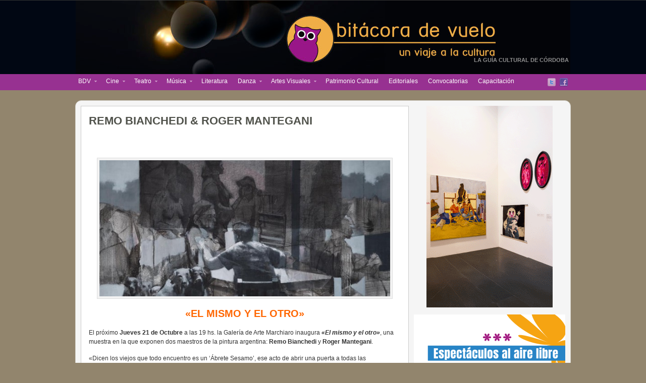

--- FILE ---
content_type: text/html; charset=UTF-8
request_url: http://www.bitacoradevuelo.com.ar/2021/10/18/remo-bianchedi-roger-mantegani/
body_size: 8822
content:
<!DOCTYPE html PUBLIC "-//W3C//DTD XHTML 1.0 Transitional//EN" "http://www.w3.org/TR/xhtml1/DTD/xhtml1-transitional.dtd"><html xmlns="http://www.w3.org/1999/xhtml" lang="es-ES">
<head profile="http://gmpg.org/xfn/11">
<meta http-equiv="Content-Type" content="text/html; charset=UTF-8" />
<title>REMO BIANCHEDI &#038; ROGER MANTEGANI</title>
<meta name="description" content="Una muestra que celebra el error de confundir casualidad con coincidencia, y el saber encontrarse." />

<link rel="alternate" type="application/rss+xml" href="http://bitacoradevuelo.com.ar/?feed=rss2" title="Bitácora de Vuelo :: Un viaje a la Cultura últimas entradas" />

<link rel="alternate" type="application/rss+xml" href="http://bitacoradevuelo.com.ar/?feed=comments-rss2" title="Bitácora de Vuelo :: Un viaje a la Cultura últimos comentarios" />

<link rel="pingback" href="http://www.bitacoradevuelo.com.ar/xmlrpc.php" />

<link rel="shortcut icon" href="http://www.bitacoradevuelo.com.ar/wp-content/themes/arras/images/favicon.ico" />


<link rel='dns-prefetch' href='//maxcdn.bootstrapcdn.com' />
<link rel='dns-prefetch' href='//s.w.org' />
		<script type="text/javascript">
			window._wpemojiSettings = {"baseUrl":"https:\/\/s.w.org\/images\/core\/emoji\/2.3\/72x72\/","ext":".png","svgUrl":"https:\/\/s.w.org\/images\/core\/emoji\/2.3\/svg\/","svgExt":".svg","source":{"concatemoji":"http:\/\/www.bitacoradevuelo.com.ar\/wp-includes\/js\/wp-emoji-release.min.js?ver=4.8.25"}};
			!function(t,a,e){var r,i,n,o=a.createElement("canvas"),l=o.getContext&&o.getContext("2d");function c(t){var e=a.createElement("script");e.src=t,e.defer=e.type="text/javascript",a.getElementsByTagName("head")[0].appendChild(e)}for(n=Array("flag","emoji4"),e.supports={everything:!0,everythingExceptFlag:!0},i=0;i<n.length;i++)e.supports[n[i]]=function(t){var e,a=String.fromCharCode;if(!l||!l.fillText)return!1;switch(l.clearRect(0,0,o.width,o.height),l.textBaseline="top",l.font="600 32px Arial",t){case"flag":return(l.fillText(a(55356,56826,55356,56819),0,0),e=o.toDataURL(),l.clearRect(0,0,o.width,o.height),l.fillText(a(55356,56826,8203,55356,56819),0,0),e===o.toDataURL())?!1:(l.clearRect(0,0,o.width,o.height),l.fillText(a(55356,57332,56128,56423,56128,56418,56128,56421,56128,56430,56128,56423,56128,56447),0,0),e=o.toDataURL(),l.clearRect(0,0,o.width,o.height),l.fillText(a(55356,57332,8203,56128,56423,8203,56128,56418,8203,56128,56421,8203,56128,56430,8203,56128,56423,8203,56128,56447),0,0),e!==o.toDataURL());case"emoji4":return l.fillText(a(55358,56794,8205,9794,65039),0,0),e=o.toDataURL(),l.clearRect(0,0,o.width,o.height),l.fillText(a(55358,56794,8203,9794,65039),0,0),e!==o.toDataURL()}return!1}(n[i]),e.supports.everything=e.supports.everything&&e.supports[n[i]],"flag"!==n[i]&&(e.supports.everythingExceptFlag=e.supports.everythingExceptFlag&&e.supports[n[i]]);e.supports.everythingExceptFlag=e.supports.everythingExceptFlag&&!e.supports.flag,e.DOMReady=!1,e.readyCallback=function(){e.DOMReady=!0},e.supports.everything||(r=function(){e.readyCallback()},a.addEventListener?(a.addEventListener("DOMContentLoaded",r,!1),t.addEventListener("load",r,!1)):(t.attachEvent("onload",r),a.attachEvent("onreadystatechange",function(){"complete"===a.readyState&&e.readyCallback()})),(r=e.source||{}).concatemoji?c(r.concatemoji):r.wpemoji&&r.twemoji&&(c(r.twemoji),c(r.wpemoji)))}(window,document,window._wpemojiSettings);
		</script>
		<style type="text/css">
img.wp-smiley,
img.emoji {
	display: inline !important;
	border: none !important;
	box-shadow: none !important;
	height: 1em !important;
	width: 1em !important;
	margin: 0 .07em !important;
	vertical-align: -0.1em !important;
	background: none !important;
	padding: 0 !important;
}
</style>
<link rel='stylesheet' id='contact-form-7-css'  href='http://www.bitacoradevuelo.com.ar/wp-content/plugins/contact-form-7/includes/css/styles.css?ver=3.4.2' type='text/css' media='all' />
<link rel='stylesheet' id='cff-css'  href='http://www.bitacoradevuelo.com.ar/wp-content/plugins/custom-facebook-feed/css/cff-style.css?ver=2.7' type='text/css' media='all' />
<link rel='stylesheet' id='sb-font-awesome-css'  href='https://maxcdn.bootstrapcdn.com/font-awesome/4.7.0/css/font-awesome.min.css?ver=4.8.25' type='text/css' media='all' />
<link rel='stylesheet' id='lightboxStyle-css'  href='http://www.bitacoradevuelo.com.ar/wp-content/plugins/lightbox-plus/css/elegant/colorbox.css?ver=2.6' type='text/css' media='screen' />
<script type='text/javascript' src='http://www.bitacoradevuelo.com.ar/wp-includes/js/jquery/jquery.js?ver=1.12.4'></script>
<script type='text/javascript' src='http://www.bitacoradevuelo.com.ar/wp-includes/js/jquery/jquery-migrate.min.js?ver=1.4.1'></script>
<script type='text/javascript' src='http://www.bitacoradevuelo.com.ar/wp-content/themes/arras/js/superfish/hoverIntent.js'></script>
<script type='text/javascript' src='http://www.bitacoradevuelo.com.ar/wp-content/themes/arras/js/superfish/superfish.js'></script>
<script type='text/javascript' src='http://www.bitacoradevuelo.com.ar/wp-content/themes/arras/js/jquery.validate.min.js'></script>
<link rel='https://api.w.org/' href='http://www.bitacoradevuelo.com.ar/wp-json/' />
<link rel="EditURI" type="application/rsd+xml" title="RSD" href="http://www.bitacoradevuelo.com.ar/xmlrpc.php?rsd" />
<link rel="wlwmanifest" type="application/wlwmanifest+xml" href="http://www.bitacoradevuelo.com.ar/wp-includes/wlwmanifest.xml" /> 
<link rel='prev' title='MUSEO DE LOS MUJERES' href='http://www.bitacoradevuelo.com.ar/2021/10/18/museo-de-los-mujeres-4/' />
<link rel='next' title='FESTIVAL DE CINE CORDOBÉS' href='http://www.bitacoradevuelo.com.ar/2021/10/19/festival-de-cine-cordobes/' />
<meta name="generator" content="WordPress 4.8.25" />
<link rel="canonical" href="http://www.bitacoradevuelo.com.ar/2021/10/18/remo-bianchedi-roger-mantegani/" />
<link rel='shortlink' href='http://www.bitacoradevuelo.com.ar/?p=71611' />
<link rel="alternate" type="application/json+oembed" href="http://www.bitacoradevuelo.com.ar/wp-json/oembed/1.0/embed?url=http%3A%2F%2Fwww.bitacoradevuelo.com.ar%2F2021%2F10%2F18%2Fremo-bianchedi-roger-mantegani%2F" />
<link rel="alternate" type="text/xml+oembed" href="http://www.bitacoradevuelo.com.ar/wp-json/oembed/1.0/embed?url=http%3A%2F%2Fwww.bitacoradevuelo.com.ar%2F2021%2F10%2F18%2Fremo-bianchedi-roger-mantegani%2F&#038;format=xml" />
<link rel="stylesheet" href="http://www.bitacoradevuelo.com.ar/wp-content/themes/arras/css/styles/default.css" type="text/css" media="screen,projection" /><link rel="stylesheet" href="http://www.bitacoradevuelo.com.ar/wp-content/themes/arras/css/layouts/2c-r-fixed.css" type="text/css" />
<!-- Generated by Arras WP Theme -->
<style type="text/css">
	.posts-default li  { width: 205px; height: 225px; }
	.posts-default img, .posts-default .entry-thumbnails-link { width: 195px; height: 110px; }
	.posts-default .entry-meta { width: 195px; }
	.posts-default .entry-thumbnails { width: 205px; height: 120px; }
			.posts-quick .entry-thumbnails img { width: 115px; height: 115px; }
		.posts-quick .entry-meta { width: 115px; }
			.featured { height: 310px; }
	.featured-article { width: 640px; height: 300px; }
	.featured-article img { width: 640px; height: 300px; }
	#controls { width: 610px; top: 135px; }
	#controls .next { left: 610px; }
	.featured-entry { height: 100px; top: -100px; }
	.featured-slideshow-inner { height: 300px }
		.featured-stories-summary  { margin-left: 51px; }
	.single .post .entry-photo img, .single-post .entry-photo img  { width: 620px; height: 300px; }
	.blog-name a { background: url(http://www.bitacoradevuelo.com.ar/wp-content/uploads/2012/02/logo_300x103px-para-web1.jpg) no-repeat; text-indent: -9000px; width: 300px; height: 103px; display: block; }
	.footer-sidebar  { width: 920px; }
	</style>
	<script type="text/javascript">
	jQuery(document).ready(function($) {

$('.multi-sidebar').tabs();

$('.sf-menu').superfish({autoArrows: true, speed: 'fast', dropShadows: 'true'});

$('#commentform').validate();


});	</script>
	<link rel="stylesheet" href="http://www.bitacoradevuelo.com.ar/wp-content/themes/arras/user.css" type="text/css" media="screen,projection" />

<!-- CODIGO ANALYTICS - Cuenta lvms-analytics -->

<script type="text/javascript">

  var _gaq = _gaq || [];
  _gaq.push(['_setAccount', 'UA-29208400-1']);
  _gaq.push(['_trackPageview']);

  (function() {
    var ga = document.createElement('script'); ga.type = 'text/javascript'; ga.async = true;
    ga.src = ('https:' == document.location.protocol ? 'https://ssl' : 'http://www') + '.google-analytics.com/ga.js';
    var s = document.getElementsByTagName('script')[0]; s.parentNode.insertBefore(ga, s);
  })();

</script>

<!-- fin c�digo analytics -->

</head>

<body class="post-template-default single single-post postid-71611 single-format-standard layout-2c-r-fixed no-js style-default">
<script type="text/javascript">
//<![CDATA[
(function(){
var c = document.body.className;
c = c.replace(/no-js/, 'js');
document.body.className = c;
})();
//]]>
</script>

<div id="top-menu" class="clearfix">
	</div><!-- #top-menu -->


<div id="header" onclick="location.href='http://www.bitacoradevuelo.com.ar'">
	<div id="branding" class="clearfix">
	<div class="logo">
				<span class="blog-name"><a href="http://www.bitacoradevuelo.com.ar">Bitácora de Vuelo :: Un viaje a la Cultura</a></span>
		<span class="blog-description">La guía cultural de Córdoba</span>
			</div>
	<!-- Sacamos el search del header para colocar publicidad -->
	<!--<div id="searchbar"></div>-->
	</div><!-- #branding -->
</div><!-- #header -->


<div id="nav">
	<div id="nav-content" class="clearfix">
	<div class="menu-menu-ppal-bdv-container"><ul id="menu-menu-ppal-bdv" class="sf-menu menu clearfix"><li id="menu-item-10005" class="menu-item menu-item-type-custom menu-item-object-custom menu-item-home menu-item-has-children menu-item-10005"><a href="http://www.bitacoradevuelo.com.ar/">BDV</a>
<ul  class="sub-menu">
	<li id="menu-item-10062" class="menu-item menu-item-type-custom menu-item-object-custom menu-item-10062"><a href="?page_id=2">Quienes somos</a></li>
	<li id="menu-item-10063" class="menu-item menu-item-type-custom menu-item-object-custom menu-item-10063"><a href="?page_id=44">Contáctenos</a></li>
</ul>
</li>
<li id="menu-item-10006" class="menu-item menu-item-type-taxonomy menu-item-object-category menu-item-has-children menu-item-10006"><a href="http://www.bitacoradevuelo.com.ar/category/cine/">Cine</a>
<ul  class="sub-menu">
	<li id="menu-item-10017" class="menu-item menu-item-type-taxonomy menu-item-object-category menu-item-10017"><a href="http://www.bitacoradevuelo.com.ar/category/cine/critica-cinematografica/">Crítica cinematográfica</a></li>
</ul>
</li>
<li id="menu-item-10007" class="menu-item menu-item-type-taxonomy menu-item-object-category menu-item-has-children menu-item-10007"><a href="http://www.bitacoradevuelo.com.ar/category/teatro/">Teatro</a>
<ul  class="sub-menu">
	<li id="menu-item-10065" class="menu-item menu-item-type-taxonomy menu-item-object-category menu-item-10065"><a href="http://www.bitacoradevuelo.com.ar/category/teatro/critica-teatral/">Crítica teatral</a></li>
</ul>
</li>
<li id="menu-item-10008" class="menu-item menu-item-type-taxonomy menu-item-object-category menu-item-has-children menu-item-10008"><a href="http://www.bitacoradevuelo.com.ar/category/musica/">Música</a>
<ul  class="sub-menu">
	<li id="menu-item-12761" class="menu-item menu-item-type-taxonomy menu-item-object-category menu-item-12761"><a href="http://www.bitacoradevuelo.com.ar/category/musica/cronicas-musicales/">Crónicas musicales</a></li>
</ul>
</li>
<li id="menu-item-10009" class="menu-item menu-item-type-taxonomy menu-item-object-category menu-item-10009"><a href="http://www.bitacoradevuelo.com.ar/category/literatura/">Literatura</a></li>
<li id="menu-item-22349" class="menu-item menu-item-type-taxonomy menu-item-object-category menu-item-has-children menu-item-22349"><a href="http://www.bitacoradevuelo.com.ar/category/danza/">Danza</a>
<ul  class="sub-menu">
	<li id="menu-item-44632" class="menu-item menu-item-type-taxonomy menu-item-object-category menu-item-44632"><a href="http://www.bitacoradevuelo.com.ar/category/danza/critica-dancistica/">Crítica Dancística</a></li>
</ul>
</li>
<li id="menu-item-10010" class="menu-item menu-item-type-taxonomy menu-item-object-category current-post-ancestor current-menu-parent current-post-parent menu-item-has-children menu-item-10010"><a href="http://www.bitacoradevuelo.com.ar/category/artes-visuales/">Artes Visuales</a>
<ul  class="sub-menu">
	<li id="menu-item-10492" class="menu-item menu-item-type-taxonomy menu-item-object-category current-post-ancestor current-menu-parent current-post-parent menu-item-has-children menu-item-10492"><a href="http://www.bitacoradevuelo.com.ar/category/artes-visuales/galerias/">Galerías</a>
	<ul  class="sub-menu">
		<li id="menu-item-10235" class="menu-item menu-item-type-taxonomy menu-item-object-category menu-item-10235"><a href="http://www.bitacoradevuelo.com.ar/category/artes-visuales/galerias/bitacora-hj/">Bítacora de Vuelo &#8211; H&#038;J</a></li>
		<li id="menu-item-22341" class="menu-item menu-item-type-taxonomy menu-item-object-category menu-item-22341"><a href="http://www.bitacoradevuelo.com.ar/category/artes-visuales/galerias/artistas-a-la-carta/">Artistas a la Carta</a></li>
		<li id="menu-item-43484" class="menu-item menu-item-type-taxonomy menu-item-object-category menu-item-43484"><a href="http://www.bitacoradevuelo.com.ar/category/artes-visuales/galerias/bluma/">Bluma</a></li>
		<li id="menu-item-10236" class="menu-item menu-item-type-taxonomy menu-item-object-category menu-item-10236"><a href="http://www.bitacoradevuelo.com.ar/category/artes-visuales/galerias/caminarte-cordoba/">CaminArte Córdoba</a></li>
		<li id="menu-item-10228" class="menu-item menu-item-type-taxonomy menu-item-object-category menu-item-10228"><a href="http://www.bitacoradevuelo.com.ar/category/artes-visuales/galerias/galeria-cerrito/">Cerrito</a></li>
		<li id="menu-item-22342" class="menu-item menu-item-type-taxonomy menu-item-object-category menu-item-22342"><a href="http://www.bitacoradevuelo.com.ar/category/artes-visuales/galerias/el-gran-vidrio/">El Gran vidrio</a></li>
		<li id="menu-item-18401" class="menu-item menu-item-type-taxonomy menu-item-object-category menu-item-18401"><a href="http://www.bitacoradevuelo.com.ar/category/artes-visuales/galerias/kosovo-gallery/">Kosovo Gallery</a></li>
		<li id="menu-item-22344" class="menu-item menu-item-type-taxonomy menu-item-object-category menu-item-22344"><a href="http://www.bitacoradevuelo.com.ar/category/artes-visuales/galerias/la-cupula-medialab/">La Cúpula Media Lab</a></li>
		<li id="menu-item-10229" class="menu-item menu-item-type-taxonomy menu-item-object-category current-post-ancestor current-menu-parent current-post-parent menu-item-10229"><a href="http://www.bitacoradevuelo.com.ar/category/artes-visuales/galerias/galeria-marchiaro/">Marchiaro</a></li>
		<li id="menu-item-10230" class="menu-item menu-item-type-taxonomy menu-item-object-category menu-item-10230"><a href="http://www.bitacoradevuelo.com.ar/category/artes-visuales/galerias/galeria-maria-elena-kravetz/">María Elena Kravetz</a></li>
		<li id="menu-item-10232" class="menu-item menu-item-type-taxonomy menu-item-object-category menu-item-10232"><a href="http://www.bitacoradevuelo.com.ar/category/artes-visuales/galerias/espacio-130/">Espacio 130</a></li>
		<li id="menu-item-10239" class="menu-item menu-item-type-taxonomy menu-item-object-category menu-item-10239"><a href="http://www.bitacoradevuelo.com.ar/category/artes-visuales/galerias/sala-ernesto-farina/">Sala Ernesto Farina</a></li>
		<li id="menu-item-10233" class="menu-item menu-item-type-taxonomy menu-item-object-category menu-item-10233"><a href="http://www.bitacoradevuelo.com.ar/category/artes-visuales/galerias/galeria-sashad/">Sasha D. Espacio de Arte</a></li>
		<li id="menu-item-22345" class="menu-item menu-item-type-taxonomy menu-item-object-category menu-item-22345"><a href="http://www.bitacoradevuelo.com.ar/category/artes-visuales/galerias/un-globor-rojo/">Un Globo Rojo</a></li>
		<li id="menu-item-10234" class="menu-item menu-item-type-taxonomy menu-item-object-category menu-item-10234"><a href="http://www.bitacoradevuelo.com.ar/category/artes-visuales/galerias/galeria-via-margutta/">Vía Margutta</a></li>
		<li id="menu-item-10237" class="menu-item menu-item-type-taxonomy menu-item-object-category menu-item-10237"><a href="http://www.bitacoradevuelo.com.ar/category/artes-visuales/galerias/fotogaleria-fce-unc/">FotoGalería FCE &#8211; UNC</a></li>
		<li id="menu-item-35661" class="menu-item menu-item-type-taxonomy menu-item-object-category menu-item-35661"><a href="http://www.bitacoradevuelo.com.ar/category/artes-visuales/galerias/baston-del-moro/">Bastón del Moro</a></li>
		<li id="menu-item-35740" class="menu-item menu-item-type-taxonomy menu-item-object-category menu-item-35740"><a href="http://www.bitacoradevuelo.com.ar/category/artes-visuales/galerias/colegio-de-escribanos/">Colegio de Escribanos</a></li>
		<li id="menu-item-53385" class="menu-item menu-item-type-taxonomy menu-item-object-category menu-item-53385"><a href="http://www.bitacoradevuelo.com.ar/category/artes-visuales/galerias/murua-y-asociados/">Murúa &#038; Asociados</a></li>
		<li id="menu-item-53384" class="menu-item menu-item-type-taxonomy menu-item-object-category menu-item-53384"><a href="http://www.bitacoradevuelo.com.ar/category/artes-visuales/galerias/wonda-gallery/">Wonda Gallery</a></li>
		<li id="menu-item-53383" class="menu-item menu-item-type-taxonomy menu-item-object-category menu-item-53383"><a href="http://www.bitacoradevuelo.com.ar/category/artes-visuales/galerias/casa-taller/">Casa Taller</a></li>
		<li id="menu-item-53386" class="menu-item menu-item-type-taxonomy menu-item-object-category menu-item-53386"><a href="http://www.bitacoradevuelo.com.ar/category/artes-visuales/galerias/piccadilly/">Piccadilly</a></li>
		<li id="menu-item-53921" class="menu-item menu-item-type-taxonomy menu-item-object-category menu-item-53921"><a href="http://www.bitacoradevuelo.com.ar/category/artes-visuales/galerias/busmiren/">Busmiren – Tienda de Arte</a></li>
		<li id="menu-item-53922" class="menu-item menu-item-type-taxonomy menu-item-object-category menu-item-53922"><a href="http://www.bitacoradevuelo.com.ar/category/artes-visuales/galerias/fragueiro-412/">Fragueiro 412</a></li>
	</ul>
</li>
	<li id="menu-item-10495" class="menu-item menu-item-type-taxonomy menu-item-object-category menu-item-has-children menu-item-10495"><a href="http://www.bitacoradevuelo.com.ar/category/artes-visuales/multiespacios/">Multiespacios</a>
	<ul  class="sub-menu">
		<li id="menu-item-10499" class="menu-item menu-item-type-taxonomy menu-item-object-category menu-item-10499"><a href="http://www.bitacoradevuelo.com.ar/category/artes-visuales/multiespacios/ccec/">Centro Cultural España Córdoba – CCEC</a></li>
		<li id="menu-item-10496" class="menu-item menu-item-type-taxonomy menu-item-object-category menu-item-10496"><a href="http://www.bitacoradevuelo.com.ar/category/artes-visuales/multiespacios/alianza-francesa-cordoba/">Alianza Francesa Córdoba</a></li>
		<li id="menu-item-10500" class="menu-item menu-item-type-taxonomy menu-item-object-category menu-item-10500"><a href="http://www.bitacoradevuelo.com.ar/category/artes-visuales/multiespacios/chateau-carreras/">Centro de Arte Contemporáneo Chateau Carreras</a></li>
		<li id="menu-item-10502" class="menu-item menu-item-type-taxonomy menu-item-object-category menu-item-10502"><a href="http://www.bitacoradevuelo.com.ar/category/artes-visuales/multiespacios/paseo-delbuen-pastor/">Paseo del Buen Pastor</a></li>
		<li id="menu-item-10498" class="menu-item menu-item-type-taxonomy menu-item-object-category menu-item-10498"><a href="http://www.bitacoradevuelo.com.ar/category/artes-visuales/multiespacios/centro-cultural-cabildo/">Centro Cultural Cabildo</a></li>
		<li id="menu-item-10497" class="menu-item menu-item-type-taxonomy menu-item-object-category menu-item-10497"><a href="http://www.bitacoradevuelo.com.ar/category/artes-visuales/multiespacios/casa-pepino/">Casa de Pepino</a></li>
		<li id="menu-item-22589" class="menu-item menu-item-type-taxonomy menu-item-object-category menu-item-22589"><a href="http://www.bitacoradevuelo.com.ar/category/artes-visuales/multiespacios/la-casona-municipal/">La Casona Municipal</a></li>
		<li id="menu-item-35663" class="menu-item menu-item-type-taxonomy menu-item-object-category menu-item-35663"><a href="http://www.bitacoradevuelo.com.ar/category/artes-visuales/multiespacios/cripta-jesuitica/">Cripta Jesuítica</a></li>
		<li id="menu-item-44631" class="menu-item menu-item-type-taxonomy menu-item-object-category menu-item-44631"><a href="http://www.bitacoradevuelo.com.ar/category/artes-visuales/multiespacios/centro-cultural-cordoba/">Centro Cultural Córdoba</a></li>
	</ul>
</li>
	<li id="menu-item-10503" class="menu-item menu-item-type-taxonomy menu-item-object-category menu-item-has-children menu-item-10503"><a href="http://www.bitacoradevuelo.com.ar/category/artes-visuales/museos/">Museos</a>
	<ul  class="sub-menu">
		<li id="menu-item-10504" class="menu-item menu-item-type-taxonomy menu-item-object-category menu-item-10504"><a href="http://www.bitacoradevuelo.com.ar/category/artes-visuales/museos/caraffa/">Museo de Bellas Artes Emilio Caraffa</a></li>
		<li id="menu-item-10507" class="menu-item menu-item-type-taxonomy menu-item-object-category menu-item-10507"><a href="http://www.bitacoradevuelo.com.ar/category/artes-visuales/museos/palacio-ferreyra/">Museo Superior de Bellas Artes Evita – Palacio Ferreyra</a></li>
		<li id="menu-item-10506" class="menu-item menu-item-type-taxonomy menu-item-object-category menu-item-10506"><a href="http://www.bitacoradevuelo.com.ar/category/artes-visuales/museos/genaro-perez/">Museo Municipal de Bellas Artes Dr. Genaro Pérez</a></li>
		<li id="menu-item-35664" class="menu-item menu-item-type-taxonomy menu-item-object-category menu-item-35664"><a href="http://www.bitacoradevuelo.com.ar/category/artes-visuales/museos/museo-palacio-dionisi/">Museo Palacio Dionisi</a></li>
		<li id="menu-item-10505" class="menu-item menu-item-type-taxonomy menu-item-object-category menu-item-10505"><a href="http://www.bitacoradevuelo.com.ar/category/artes-visuales/museos/museo-mujeres/">Museo de las Mujeres</a></li>
	</ul>
</li>
</ul>
</li>
<li id="menu-item-10012" class="menu-item menu-item-type-taxonomy menu-item-object-category menu-item-10012"><a href="http://www.bitacoradevuelo.com.ar/category/patrimonio-cultural/">Patrimonio Cultural</a></li>
<li id="menu-item-10013" class="menu-item menu-item-type-taxonomy menu-item-object-category menu-item-10013"><a href="http://www.bitacoradevuelo.com.ar/category/editoriales/">Editoriales</a></li>
<li id="menu-item-10014" class="menu-item menu-item-type-taxonomy menu-item-object-category menu-item-10014"><a href="http://www.bitacoradevuelo.com.ar/category/convocatorias/">Convocatorias</a></li>
<li id="menu-item-10011" class="menu-item menu-item-type-taxonomy menu-item-object-category menu-item-10011"><a href="http://www.bitacoradevuelo.com.ar/category/capacitacion/">Capacitación</a></li>
</ul></div>		<ul class="quick-nav clearfix">
					<li><a id="rss" title="Bitácora de Vuelo :: Un viaje a la Cultura RSS" href="http://bitacoradevuelo.com.ar/?feed=rss2">RSS</a></li>
				
							<li><a id="twitter" title="Bitácora de Vuelo :: Un viaje a la Cultura Twitter" href="http://www.twitter.com/bitacoradevuelo/" target="_blank">Twitter</a></li>
				
							<li><a id="facebook" title="Bitácora de Vuelo :: Un viaje a la Cultura Facebook" href="http://www.facebook.com/pages/Bit%C3%A1cora-de-Vuelo/153281534700933" target="_blank">Facebook</a></li>
				
			</ul>
	</div><!-- #nav-content -->
</div><!-- #nav -->

<div id="wrapper">
	
	  
	<div id="main" class="clearfix">
    <div id="container" class="clearfix">

<div id="content" class="section">

		<div id="post-71611" class="clearfix single-post post-71611 post type-post status-publish format-standard hentry category-artes-visuales category-galerias category-galeria-marchiaro">

        <h1 class="entry-title"><a href="http://www.bitacoradevuelo.com.ar/2021/10/18/remo-bianchedi-roger-mantegani/" rel="bookmark">REMO BIANCHEDI &#038; ROGER MANTEGANI</a></h1><div class="entry-info"><div class="entry-author">Por <address class="author vcard"><a class="url fn n" href="http://www.bitacoradevuelo.com.ar/author/w2000101/" title="admin">admin</a></address></div> &ndash; <abbr class="published" title="2021-10-18T12:54:10+00:00">18 octubre, 2021</abbr><span class="entry-cat"><strong>Publicado en: </strong><a href="http://www.bitacoradevuelo.com.ar/category/artes-visuales/">Artes Visuales</a>, <a href="http://www.bitacoradevuelo.com.ar/category/artes-visuales/galerias/">Galerías</a>, <a href="http://www.bitacoradevuelo.com.ar/category/artes-visuales/galerias/galeria-marchiaro/">Marchiaro</a></span></div>        
        <div class="entry-content clearfix">
		<p><a href="http://www.bitacoradevuelo.com.ar/wp-content/uploads/2021/10/20.jpg" rel="lightbox[71611]" title="REMO BIANCHEDI & ROGER MANTEGANI"><img class="aligncenter wp-image-71647" src="http://www.bitacoradevuelo.com.ar/wp-content/uploads/2021/10/20.jpg" alt="" width="576" height="270" srcset="http://www.bitacoradevuelo.com.ar/wp-content/uploads/2021/10/20.jpg 640w, http://www.bitacoradevuelo.com.ar/wp-content/uploads/2021/10/20-300x141.jpg 300w" sizes="(max-width: 576px) 100vw, 576px" /></a></p>
<h2 style="text-align: center;"><span style="color: #ff6600;">«EL MISMO Y EL OTRO»</span></h2>
<p>El próximo <strong>Jueves 21 de Octubre</strong> a las 19 hs. la Galería de Arte Marchiaro inaugura <strong><em>«El mismo y el otro»</em></strong>, una muestra en la que exponen dos maestros de la pintura argentina: <strong>Remo Bianchedi</strong> y<strong> Roger Mantegani</strong>.</p>
<p>«Dicen los viejos que todo encuentro es un &#8216;Ábrete Sesamo&#8217;, ese acto de abrir una puerta a todas las posibilidades.<br />
A veces cometemos el error de confundir casualidad con coincidencia. Coincidir es concurrir, encontrarse. Esto ocurre con Roger Mantegani y Remo Bianchedi. Ellos no se conocen personalmente, si se conocen en el trabajo de cada uno, se reconocen en los trazos, en los cambios, en la ermitaña soledad del taller. Esa fábrica de misterios, revelaciones, apariciones, transpiración y esperanza», expresa el Sr Lafuente en el texto curatorial.</p>
<p>«Mantegani y Bianchedi son personas de silencio. Ellos callan dejando hablar a su trabajo, es decir saber imaginar, representar un cuerpo que sea todos los cuerpos, un atardecer que sea todos los atardeceres.<br />
Esta muestra la comprendemos entonces como la Celebración del saber encontrar».</p>
<p><strong>Inauguración: </strong>Jueves 21 de Octubre  ::  19 hs.<br />
<strong>Clausura:</strong> Sábado 27 de Noviembre<br />
<strong>Horarios:</strong> de Lunes a Viernes  ::  de 10 a 13 hs.  y de 16 a 20 hs.   |  Sábados  ::  de 10 a 13 hs.<br />
<strong>Lugar:</strong> Marchiaro Galería de Arte (Belgrano 609)<br />
<strong>Entrada libre y gratuita</strong></p>
  
        		</div>

		        
        			Si te interesa este art&iacute;culo, pod&eacute;s compartirlo: <br /><br /><a href="http://www.facebook.com/sharer.php?u=http://www.bitacoradevuelo.com.ar/2021/10/18/remo-bianchedi-roger-mantegani/&t=REMO BIANCHEDI &#038; ROGER MANTEGANI" target="blank"><img src="http://www.bitacoradevuelo.com.ar/wp-content/themes/arras/images/facebook_32.png" alt="Compartir en Facebook" /></a>
			
			<a href="http://twitter.com/home?status=Leyendo http://www.bitacoradevuelo.com.ar/2021/10/18/remo-bianchedi-roger-mantegani/ en Bitácora de Vuelo :: Un viaje a la Cultura" title="Comp&aacute;rtelo en Twitter" class="wptwitter">
	<img src="http://www.bitacoradevuelo.com.ar/wp-content/themes/arras/images/twitter_32.png" alt="Compartir en Twitter" />
</a>

        
		<div class="about-author clearfix">
			<a href="http://www.bitacoradevuelo.com.ar/author/w2000101/"></a>
			<div class="author-meta">
				<h4>Sobre admin</h4>
			
			</div>
		</div>
	    </div>
    
		<a name="comments"></a>
    		
	<h4 class="module-title">Comentarios Cerrados</h4>
	<p class="nocomments">No se puede comentar.</p>
	    

</div><!-- #content -->

﻿</div><!-- #container -->


<!--BANNER CON PRIORIDAD, APARECE EN LA HOME ARRIBA DE TODO Y EN CIERTAS SECCIONES-->
 

<!-- fin banners con prioridad -->

<!-- BANNER ARRIBA DE TODO QUE SIEMPRE APARECEN -->


<!--Premios Bancor Agosto 2017
<div align="right"><a href="https://www.bancor.com.ar/718_APP/institucional/museo-arq-francisco-tamburini/premio-de-pintura/x-premio-pintura/" target="_blank"><img src='http://www.bitacoradevuelo.com.ar/wp-content/themes/arras/images/DIC17-BITACORA-DE-VUELO-300X120.gif' /></a></div>
<br />
-->

<!-- BANCOR -->
<a href="https://www.bancor.com.ar/institucional/museo-tamburini/premio-pintura/" target="_blank"><div align="center"><img src="http://www.bitacoradevuelo.com.ar/wp-content/themes/arras/images/Muestra18-250x400.gif" /></div></a>
<br />

<!-- GOBIERNO PROVINCIAL -->
<a href="https://cultura.cba.gov.ar/" target="_blank"><div align="center"><img src="http://www.bitacoradevuelo.com.ar/wp-content/themes/arras/images/300x250_Primavera.gif" /></div></a>
<br />

<!-- BANCOR 2
<a href="" target="_blank"><div align="center"><img src="http://www.bitacoradevuelo.com.ar/wp-content/themes/arras/images/Multiespacio250x300.gif" /></div></a>
<br />-->

<!-- LATINGALLERY -->
<a href="https://www.instagram.com/latingallery.art/" target="_blank"> <div align="right"><img src="http://www.bitacoradevuelo.com.ar/wp-content/themes/arras/images/bannerlatingallery.GIF" /></div></a>
<br />

<!-- ORDENANZA -->
<a href="http://www.bitacoradevuelo.com.ar/informacion-util/ordenanza-municipal-n-854590/" target="_blank"> <div align="right"><img src="http://www.bitacoradevuelo.com.ar/wp-content/themes/arras/images/ordenanza8545.gif" /></div></a>
<br />

<!-- AMERINDIA -->
<a href="https://www.instagram.com/amerindialibros/" target="_blank"> <div align="right"><img src="http://www.bitacoradevuelo.com.ar/wp-content/themes/arras/images/BDV-amerindia-banner-300x120-2.gif" /></div></a>
<br />

<!-- WONDA 
<a href="https://mariawonda.com/" target="_blank"><div align="right"><img src="http://www.bitacoradevuelo.com.ar/wp-content/themes/arras/images/MARIAWONDA-300x190px-4.gif" /></div></a>
<br />-->

<!-- RADIO 
<a href="https://www.facebook.com/bitacora.radio/" target="_blank"><div align="right"><img src="http://www.bitacoradevuelo.com.ar/wp-content/themes/arras/images/GIF_Radio.gif" /></div></a>
<br />-->
<!-- Galeria de fotos BDV -->
<!--<a href="http://www.bitacoradevuelo.com.ar/?page_id=15426"><div align="right"><img src='http://www.bitacoradevuelo.com.ar/wp-content/themes/arras/images/banner-galerias-fotograficas-bdv-small-2.jpg'/></div></a>
<br />-->
<!-- Newsletter BDV -->
<a href="http://www.bitacoradevuelo.com.ar/?page_id=22351"><img src='http://www.bitacoradevuelo.com.ar/wp-content/themes/arras/images/bitacora-banner-lateral-newsletter-2.jpg'/></a>
<br /><br />
 


<div id="primary" class="aside main-aside sidebar">

  
	<ul class="xoxo">
		<li class="widgetcontainer clearfix"><div class="widgetcontent"><form method="get" class="searchform clearfix" action="http://www.bitacoradevuelo.com.ar/">
 <input type="text" value="Buscar..." name="s" class="s" onfocus="this.value=''" />
 <input type="submit" class="searchsubmit" value="Buscar" title="Buscar Bitácora de Vuelo :: Un viaje a la Cultura" />
</form>
</div></li>	</ul>	    	
</div><!-- #primary -->

<!-- BANNERS EN LA HOME PAGE -->
 


<!-- BANNERS SUBSECCIONES DE BDV > Quienes Somos y Contáctenos -->
 


 
<!-- B A N N E R S   E N    S E C C I O N E S -->

<!-- SECCION CINE Y SUB SECCIONES -->



<!-- SECCION TEATRO Y SUB SECCIONES -->



<!-- SECCION MÚSICA Y SUB SECCIONES -->


<!-- SECCION LITERATURA -->



<!-- SECCION ARTES VISUALES Y SUS SUBCATEGORIAS -->



<!-- SECCION CURSOS Y CONGRESOS -->




<!-- SECCION VUELO FEDERAL -->




<!-- SECCION ENTREVISTAS -->



<!-- SECCION CONVOCATORIAS Y CONCURSOS -->




<!-- B A N N E R S   E N   P A G I N A S -->

<!-- PAGINA CARTELERA DE TEATRO -->

<!-- PAGINA CINECLUB HUGO DEL CARRIL -->


<div id="secondary" class="aside main-aside sidebar">
    <ul class="xoxo">
        <!-- Widgetized sidebar, if you have the plugin installed.  -->
        		<li></li>		
            </ul>
	  
</div><!-- #secondary -->



<!-- FORMULARIO 960NM AFIP EN ACERCA DE LA BITACORA -->
	</div><!-- #main -->
	
	    
    <div id="footer">
		<div class="footer-sidebar-container clearfix">
							<ul id="footer-sidebar-1" class="footer-sidebar clearfix xoxo">
										<li></li>
									</ul>
					</div>
		
		<div class="footer-message">
		<!--<p class="floatright"><a class="arras" href="http://www.arrastheme.com/"><strong>Sobre Arras Theme</strong></a></p>-->
		<p>Copyright Bitácora de Vuelo :: Un viaje a la Cultura. Todos los derechos reservados.</p>		
		</div><!-- .footer-message -->
    </div>
</div><!-- #wrapper -->
<!-- Custom Facebook Feed JS -->
<script type="text/javascript">
var cfflinkhashtags = "true";
</script>
<script type="text/javascript">
jQuery(document).ready(function($) {

	
});
</script>
<!-- Lightbox Plus ColorBox v2.6/1.3.32 - 2013.01.24 - Message: -->
<script type="text/javascript">
jQuery(document).ready(function($){
  $("a[rel*=lightbox]").colorbox({speed:350,initialWidth:"300",initialHeight:"100",opacity:0.8,current:" {current} / {total}",previous:"Anterior",next:"Siguiente",close:"Cerrar",loop:false,scrolling:false,escKey:false,arrowKey:false,top:false,right:false,bottom:false,left:false});
});
</script>
<script type='text/javascript' src='http://www.bitacoradevuelo.com.ar/wp-includes/js/jquery/ui/core.min.js?ver=1.11.4'></script>
<script type='text/javascript' src='http://www.bitacoradevuelo.com.ar/wp-includes/js/jquery/ui/widget.min.js?ver=1.11.4'></script>
<script type='text/javascript' src='http://www.bitacoradevuelo.com.ar/wp-includes/js/jquery/ui/tabs.min.js?ver=1.11.4'></script>
<script type='text/javascript' src='http://www.bitacoradevuelo.com.ar/wp-includes/js/comment-reply.min.js?ver=4.8.25'></script>
<script type='text/javascript' src='http://www.bitacoradevuelo.com.ar/wp-content/plugins/contact-form-7/includes/js/jquery.form.min.js?ver=3.36.0-2013.06.16'></script>
<script type='text/javascript'>
/* <![CDATA[ */
var _wpcf7 = {"loaderUrl":"http:\/\/www.bitacoradevuelo.com.ar\/wp-content\/plugins\/contact-form-7\/images\/ajax-loader.gif","sending":"Enviando..."};
/* ]]> */
</script>
<script type='text/javascript' src='http://www.bitacoradevuelo.com.ar/wp-content/plugins/contact-form-7/includes/js/scripts.js?ver=3.4.2'></script>
<script type='text/javascript' src='http://www.bitacoradevuelo.com.ar/wp-content/plugins/custom-facebook-feed/js/cff-scripts.js?ver=2.7'></script>
<script type='text/javascript' src='http://www.bitacoradevuelo.com.ar/wp-content/plugins/lightbox-plus/js/jquery.colorbox.1.3.32.js?ver=1.3.32'></script>
<script type='text/javascript' src='http://www.bitacoradevuelo.com.ar/wp-includes/js/wp-embed.min.js?ver=4.8.25'></script>
</body>
</html>
   